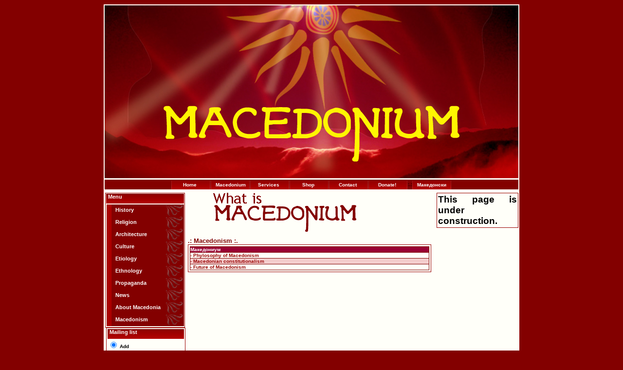

--- FILE ---
content_type: text/html; charset=utf-8
request_url: http://macedonium.org/Macedonium.aspx?jazik=1&kid=20
body_size: 9205
content:

<!DOCTYPE HTML PUBLIC "-//W3C//DTD HTML 4.01 Transitional//EN" "http://www.w3.org/TR/html4/loose.dtd">
<html>
<head id="Head1"><title>
	Macedonism
</title><meta http-equiv="Content-Type" content="text/html; charset=utf-8" /><meta http-equiv="Content-Language" content="mk" /><meta name="Copyright" content="Macedonium" /><meta name="Description" content="Macedonium, the power of Macedonia" /><meta name="KeyWords" content="macedonia, macedonian, макеоднија, макеоднци, history, culture, propaganda" /><meta name="Rating" content="general" /><meta name="AUTHOR" content="Dejan Krstev" /><link href="images/style.css" rel="stylesheet" type="text/css" />
<script  language="JavaScript">    	
//Function to open pop up window
function openWin(theURL,winName,features) {
  	window.open(theURL,winName,features);
}
</script>
</head>
<body bgcolor="#830000">
    <form method="post" action="./Macedonium.aspx?jazik=1&amp;kid=20" id="MasterEN">
<div class="aspNetHidden">
<input type="hidden" name="__VIEWSTATE" id="__VIEWSTATE" value="/[base64]/oAcNNkWgu51C7/DZMGRl3oh452gi09qjgoV4XOiU=" />
</div>

<div class="aspNetHidden">

	<input type="hidden" name="__VIEWSTATEGENERATOR" id="__VIEWSTATEGENERATOR" value="A7D078EC" />
</div>
<table width="830" border="0" align="center" cellpadding="1" cellspacing="1" bordercolor="#830000" bgcolor="#FFFFF9" class="ramka_debela">
  <tr>
    <th height="160" colspan="3" valign="top"><img src="images/baner1.jpg" alt="Macedonium" width="850" height="355" /></th>
  </tr>
  <tr align="center">
    <th colspan="3" valign="top" align="center" style="height: 24px">
	<div id="tabsE" align="center">
<table width="37%" border="0" cellspacing="0" cellpadding="0">
  <tr>
    <th scope="col"><a href="Macedonium.aspx?jazik=1"><span>Home</span></a></th>
    <th scope="col"><a href="Makedonium.aspx?jazik=1"><span>Macedonium</span></a></th>
    <th scope="col"><a href="Servisi.aspx?jazik=1"><span>Services</span></a></th>
    <th scope="col"><a href="Prodavnica/"><span>Shop</span></a></th>
    <th scope="col"><a href="Kontakten.aspx?jazik=1"><span>Contact</span></a></th>
    <th scope="col"><a href="Donirajte.aspx?jazik=1"><span>Donate!</span></a></th>
    <th scope="col"><span>:</span></th>
    <th scope="col"><span>.</span></th>
    <th scope="col"><span>:</span></th>
    <th scope="col"><a href="Macedonium.aspx?jazik=2"><span>Македонски</span></a></th>
  </tr>
</table>

      </div>
	</th>
  </tr>
  <tr valign="top">
    <th width="20%" height="578" valign="top">
       <div id="PanelMeni" style="height:50px;width:166px;">
	
          
<table align="center" border="0" cellpadding="1" cellspacing="1" class="ramka_debela"
    width="99%">
    <tr valign="top">
        <th background="images/parcelapoz.gif" bgcolor="#830000" class="naslovNaparceli"
            height="20" valign="top">
            Menu</th>
    </tr>
    <tr>
        <th>
<table id="AngliskoMeniUC_dlMeniAnglisko" title="Menu" class="mainlevel" cellspacing="0" cellpadding="0" align="Center" style="width:100%;border-collapse:collapse;">
		<tr>
			<td>
<a href="Macedonium.aspx?jazik=1&kid=10" class="mainlevel">History</a>
   </td>
		</tr><tr>
			<td>
<a href="Macedonium.aspx?jazik=1&kid=11" class="mainlevel">Religion</a>
   </td>
		</tr><tr>
			<td>
<a href="Macedonium.aspx?jazik=1&kid=12" class="mainlevel">Architecture</a>
   </td>
		</tr><tr>
			<td>
<a href="Macedonium.aspx?jazik=1&kid=13" class="mainlevel">Culture</a>
   </td>
		</tr><tr>
			<td>
<a href="Macedonium.aspx?jazik=1&kid=14" class="mainlevel">Etiology</a>
   </td>
		</tr><tr>
			<td>
<a href="Macedonium.aspx?jazik=1&kid=15" class="mainlevel">Ethnology</a>
   </td>
		</tr><tr>
			<td>
<a href="Macedonium.aspx?jazik=1&kid=16" class="mainlevel">Propaganda</a>
   </td>
		</tr><tr>
			<td>
<a href="Macedonium.aspx?jazik=1&kid=17" class="mainlevel">News</a>
   </td>
		</tr><tr>
			<td>
<a href="Macedonium.aspx?jazik=1&kid=18" class="mainlevel">About Macedonia</a>
   </td>
		</tr><tr>
			<td>
<a href="Macedonium.aspx?jazik=1&kid=20" class="mainlevel">Macedonism</a>
   </td>
		</tr>
	</table>
        </th>
    </tr>
</table>

       
                         <div id="PanelMailingList" style="height:50px;width:168px;">
		

        <table style="width: 163px" class="ramka" align="center">
           <tr valign="top">
        <th background="images/parcelapoz.gif" bgcolor="#830000" class="naslovNaparceli"
            height="20" valign="top">
            Mailing list</th>
    </tr>
            <tr>
                <td>
                    
 <FORM ACTION="http://kundenserver.de/cgi-bin/mailinglist.cgi" METHOD="POST" TARGET="_BLANK"><INPUT CHECKED NAME="subscribe_r" TYPE="RADIO" VALUE="subscribe">
     Add
      <BR><INPUT NAME="subscribe_r" TYPE="RADIO" VALUE="unsubscribe">
     Remove
      <BR>
      
      Enter your e-mail address:<BR><INPUT MAXLENGTH="51" NAME="mailaccount_r" TYPE="TEXT" style="width: 133px" class="ramka"><BR>
     Confirm e-mail address:<BR><INPUT MAXLENGTH="51" NAME="mailaccount2_r" TYPE="TEXT" style="width: 134px" class="ramka"><BR><INPUT TYPE="SUBMIT" VALUE="Send" class="kopche">
     &nbsp; &nbsp; &nbsp; &nbsp; &nbsp;&nbsp;
     <INPUT TYPE="RESET" VALUE="Reset" class="kopche"><INPUT NAME="FBMLNAME" TYPE="HIDDEN" VALUE="macedonium@macedonium.org"><INPUT NAME="FBLANG" TYPE="HIDDEN" VALUE="en"><INPUT NAME="FBURLERROR_L" TYPE="HIDDEN" VALUE="http://kundenserver.de/mailinglist/error.en.html"><INPUT NAME="FBURLSUBSCRIBE_L" TYPE="HIDDEN" VALUE="http://kundenserver.de/mailinglist/subscribe.en.html"><INPUT NAME="FBURLUNSUBSCRIBE_L" TYPE="HIDDEN" VALUE="http://kundenserver.de/mailinglist/unsubscribe.en.html"><INPUT NAME="FBURLINVALID_L" TYPE="HIDDEN" VALUE="http://kundenserver.de/mailinglist/invalid.en.html">
      </FORM>
                </td>
            </tr>
        </table>
         
	</div>
       
</div>
</th>
    <th width="60%"  valign="top">
    <a href="http://www.macedonium.org/Makedonium.aspx?jazik=1"><img src="images/en.gif" border="0" align="middle" /></a>
                
<form id=formSodrzina>
    <a id="SodrzinaMk_hpKat" onfocus="blur()"></a> 
     <a id="SodrzinaMk_hpPkat" onfocus="blur()"></a> 
     <a id="SodrzinaMk_hpPpkat" onfocus="blur()"></a><br />
    <span id="SodrzinaMk_lblNaslov" style="color:Maroon;font-size:Small;">.: Macedonism :.</span>

<div id="SodrzinaMk_PanelPodKategorija" style="width:500px;">
	
    
            <table  id="GlavnaRamka" class="ramka_debela" align="center" width="100%">
        <tr>
            <th valign="top">
            <table id="SodrzinaMk_Podkategorii1_dlPodkategorii" cellspacing="0" cellpadding="0" align="Center" rules="all" style="border-color:Maroon;border-width:0px;border-style:Dotted;height:15px;width:100%;border-collapse:collapse;">
		<tr>
			<td style="color:White;background-color:#990033;font-weight:bold;font-style:normal;text-decoration:none;white-space:nowrap;">
            Македониум
    </td>
		</tr><tr>
			<td align="left" valign="middle" style="height:100%;width:33%;">
                <a href="Macedonium.aspx?jazik=1&kid=20&pid=72"  onfocus="blur()">- Phylosophy of Macedonism</a>
    </td>
		</tr><tr>
			<td align="left" valign="middle" style="background-color:#F4CDCD;font-weight:normal;font-style:normal;text-decoration:none;height:100%;width:33%;">
                <a href="Macedonium.aspx?jazik=1&kid=20&pid=73"  onfocus="blur()">- Macedonian constitutionalism</a>
    </td>
		</tr><tr>
			<td align="left" valign="middle" style="height:100%;width:33%;">
                <a href="Macedonium.aspx?jazik=1&kid=20&pid=74"  onfocus="blur()">- Future of Macedonism</a>
    </td>
		</tr>
	</table>
</th>
        </tr>
    </table>



</div>


    
       </form>


</th>
    <th width="20%" valign="top">
    <table width="100%" border="0" cellspacing="1" cellpadding="1" class="ramka_debela">
      <tr valign="top">
        <th>              
            <span style="font-size: 14pt">This page is under construction.</span></th>
      </tr>
    </table></th>
  </tr>
  <tr>
    <th colspan="3">
    <table width="100%" border="0" align="center" cellpadding="1" cellspacing="1" class="ramka_debela">
      <tr>
        <th height="14" class="copyright">Copyright Macedonium | &copy; 2007 </th>
      </tr>
    </table>    
    </th>
  </tr>
</table>
    </form>
</body>
</html>


--- FILE ---
content_type: text/css
request_url: http://macedonium.org/images/style.css
body_size: 4879
content:

body {
  font-family: Verdana, Geneva, Arial, helvetica, sans-serif;
  font-size:10px;
  color:#000000;
  text-align: justify;
}

a:link {
	color: #990000;  
	font-family: verdana, arial, helvetica, sans-serif; 
	font-weight: bold; 
	font-size: 10px; 
	text-decoration: none;
}

a:visited {
	color: #cc3300;  
	font-family: verdana, arial, helvetica, sans-serif; 
	font-weight: bold; 
	font-size: 10px; 
	text-decoration: none;
} 

a:active {
	color: #990000;  
	font-family: verdana, arial, helvetica, sans-serif; 
	font-weight: bold; 
	font-size: 10px; 
	text-decoration:underline;
} 

a:hover {
	text-decoration: underline;
	font-family: verdana, arial, helvetica, sans-serif; 
	font-weight: bold; 
	font-size: 10px;
	color: #990000;
}


.naslov {
	font-family:Verdana, Arial, Helvetica, sans-serif;
	font-size:14px;
	font-weight:bold;
	text-align:center;
	border:dotted;
	border-width:thin;
	border-bottom:solid;
	border-bottom-width: medium;
	color:#990000;
	background-color:#FFFDF0;
	padding-right: 3px;
    padding-left: 3px;
    padding-bottom: 1px;
    padding-top: 1px;
}

.TextBox {
	background-image:url(http://www.macedonium.org/images/senka.gif);
	font-family: Verdana, Arial, Helvetica, sans-serif;
	font-size: 11px;
	border-bottom: 1px solid;
	border-bottom-color:#000000;
	border-right: 1px solid;
	border-right-color:#000000;
}

.kopche {
	border: 1px outset;
	background-color:#E8C1C2;
	font-family:Verdana, Arial, Helvetica, sans-serif;
	font-size: 11px;
	font-weight:bold;
	color: #990000;
	cursor:pointer;
	border-color: #000066 #999999 #999999 #000066;
}

.ramka {
	border: 1px solid #990000;
}
	
.copyright {	font-family: Verdana, Arial, Helvetica, sans-serif;
	font-size: 10px;
	color: #830000;
	font-weight: bold;
	text-align:center;
}
a.mainlevel:link, a.mainlevel:visited {
	display: block;
	background: url(menu_bg.png) no-repeat;
	vertical-align: middle;
	font-size: 11px;
	font-family:Verdana, Arial, Helvetica, sans-serif;
	font-weight: bold;
	color: #ffffff;
	text-align: left;
	padding-top: 5px;
	padding-left: 18px;
	height: 20px !important;
	width: 100%;
	text-decoration: none;
}
a.mainlevel:hover {
	background-position: 0px -25px;
	text-decoration:underline;
	color: #FFFFF9;
}
.ramka_debela {
	border: 1px solid #990000;
}
.ramka_bela {
	border: 1px solid #ffffff;
}

.avtor {
	font-family:Verdana, Arial, Helvetica, sans-serif;
	font-size:12px;
	font-weight: bold;
	text-decoration: underline;
	text-align: right;
	color: #000000;
}

.data {
	font-family:Verdana, Arial, Helvetica, sans-serif;
	font-size:9px;
	color: #666666;
}

.citat
{
    font-weight: normal;
    font-size: 12px;
    color: #990000;
	border: solid;
	border-width: 1px;
	border-color:#990000;
	vertical-align:middle;
    font-family: Courier New, Courier, monospace;
    background-color: #FDFBE8;
    padding-right: 5px;
    padding-left: 5px;
    padding-bottom: 5px;
    padding-top: 5px;

}
.tabela_dolna_linija
{
    border-bottom: 1px solid #830000;
}
.voveden_tekst
{
    color: Gray;
}
.glaven_tekst
{
    font-family: Verdana;
    font-weight: normal;
    color: Black;
    font-size:11px;
    
}
.tabeli_levo {
	border: 1px solid #990000;
	width:auto;
	
}
.tekst_boks 
{
    background-image: images/senka.gif;
}
    /*- Menu Tabs E--------------------------- */

    #tabsE {
      float:left;
      width:100%;
      background:#830000;
      font-size:93%;
      line-height:normal;

      }
    #tabsE ul {
        margin:0;
        padding:10px 10px 0 50px;
        list-style:none;
      }
    #tabsE li {
      display:inline;
      margin:0;
      padding:0;
      }
    #tabsE a {
      float:left;
      background:url("tableftE.gif") no-repeat left top;
      margin:0;
      padding:0 0 0 4px;
      text-decoration:none;
    width: 77px;
}
    #tabsE a span {
      float:left;
      display:block;
      background:url("tabrightE.gif") no-repeat right top;
      padding:5px 15px 4px 6px;
      color:#FFF;
      }

    #tabsE a span {float:none;}
    /* End IE5-Mac hack */
    #tabsE a:hover span {
      color:#FFF;
      }
    #tabsE a:hover {
      background-position:0% -42px;
      }
    #tabsE a:hover span {
      background-position:100% -42px;
      }

        #tabsE #current a {
                background-position:0% -42px;
        }
        #tabsE #current a span {
                background-position:100% -42px;
        }
   .naslovNaparceli {
      float:inherit;
      margin:0;
      padding:0 0 0 4px;
      text-decoration:none;
	  color:#FFF;
	  font-size: 11px;
      }
 .brojac 
 {
     color: Gray;
     font-weight: normal;
     text-align: right;
 }